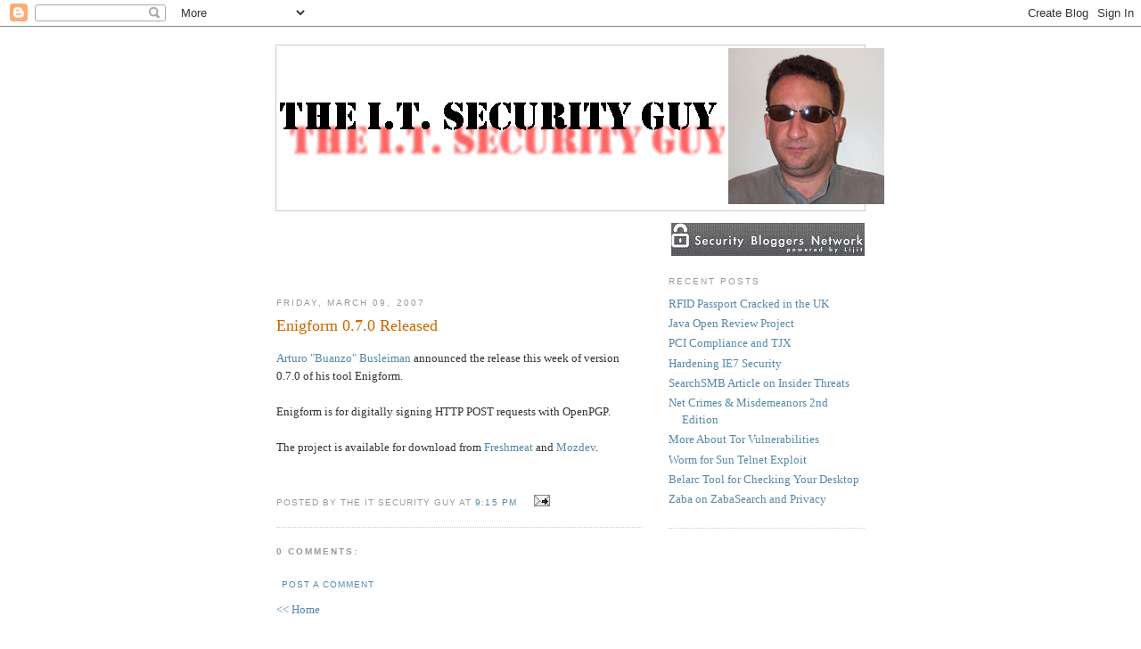

--- FILE ---
content_type: text/html; charset=UTF-8
request_url: https://theitsecurityguy.blogspot.com/2007/03/enigform-070-released.html
body_size: 5239
content:
<!DOCTYPE html PUBLIC "-//W3C//DTD XHTML 1.0 Strict//EN" "http://www.w3.org/TR/xhtml1/DTD/xhtml1-strict.dtd">

<html xmlns="http://www.w3.org/1999/xhtml" xml:lang="en" lang="en">
<head>
  <title>The IT Security Guy: Enigform 0.7.0 Released</title>

  <script type="text/javascript">(function() { (function(){function b(g){this.t={};this.tick=function(h,m,f){var n=f!=void 0?f:(new Date).getTime();this.t[h]=[n,m];if(f==void 0)try{window.console.timeStamp("CSI/"+h)}catch(q){}};this.getStartTickTime=function(){return this.t.start[0]};this.tick("start",null,g)}var a;if(window.performance)var e=(a=window.performance.timing)&&a.responseStart;var p=e>0?new b(e):new b;window.jstiming={Timer:b,load:p};if(a){var c=a.navigationStart;c>0&&e>=c&&(window.jstiming.srt=e-c)}if(a){var d=window.jstiming.load;
c>0&&e>=c&&(d.tick("_wtsrt",void 0,c),d.tick("wtsrt_","_wtsrt",e),d.tick("tbsd_","wtsrt_"))}try{a=null,window.chrome&&window.chrome.csi&&(a=Math.floor(window.chrome.csi().pageT),d&&c>0&&(d.tick("_tbnd",void 0,window.chrome.csi().startE),d.tick("tbnd_","_tbnd",c))),a==null&&window.gtbExternal&&(a=window.gtbExternal.pageT()),a==null&&window.external&&(a=window.external.pageT,d&&c>0&&(d.tick("_tbnd",void 0,window.external.startE),d.tick("tbnd_","_tbnd",c))),a&&(window.jstiming.pt=a)}catch(g){}})();window.tickAboveFold=function(b){var a=0;if(b.offsetParent){do a+=b.offsetTop;while(b=b.offsetParent)}b=a;b<=750&&window.jstiming.load.tick("aft")};var k=!1;function l(){k||(k=!0,window.jstiming.load.tick("firstScrollTime"))}window.addEventListener?window.addEventListener("scroll",l,!1):window.attachEvent("onscroll",l);
 })();</script><script type="text/javascript">function a(){var b=window.location.href,c=b.split("?");switch(c.length){case 1:return b+"?m=1";case 2:return c[1].search("(^|&)m=")>=0?null:b+"&m=1";default:return null}}var d=navigator.userAgent;if(d.indexOf("Mobile")!=-1&&d.indexOf("WebKit")!=-1&&d.indexOf("iPad")==-1||d.indexOf("Opera Mini")!=-1||d.indexOf("IEMobile")!=-1){var e=a();e&&window.location.replace(e)};
</script><meta http-equiv="Content-Type" content="text/html; charset=UTF-8" />
<meta name="generator" content="Blogger" />
<link rel="icon" type="image/vnd.microsoft.icon" href="https://www.blogger.com/favicon.ico"/>
<link rel="alternate" type="application/atom+xml" title="The IT Security Guy - Atom" href="https://theitsecurityguy.blogspot.com/feeds/posts/default" />
<link rel="alternate" type="application/rss+xml" title="The IT Security Guy - RSS" href="https://theitsecurityguy.blogspot.com/feeds/posts/default?alt=rss" />
<link rel="service.post" type="application/atom+xml" title="The IT Security Guy - Atom" href="https://www.blogger.com/feeds/35206825/posts/default" />
<link rel="alternate" type="application/atom+xml" title="The IT Security Guy - Atom" href="https://theitsecurityguy.blogspot.com/feeds/433050622333836426/comments/default" />
<link rel="stylesheet" type="text/css" href="https://www.blogger.com/static/v1/v-css/1601750677-blog_controls.css"/>
<link rel="stylesheet" type="text/css" href="https://www.blogger.com/dyn-css/authorization.css?targetBlogID=35206825&zx=42817492-e268-44d3-9bf0-853c1c822f0c"/>


  <style type="text/css">
/*
-----------------------------------------------
Blogger Template Style
Name:     Minima
Designer: Douglas Bowman
URL:      www.stopdesign.com
Date:     26 Feb 2004
----------------------------------------------- */


body {
  background:#fff;
  margin:0;
  padding:40px 20px;
  font:x-small Georgia,Serif;
  text-align:center;
  color:#333;
  font-size/* */:/**/small;
  font-size: /**/small;
  }
a:link {
  color:#58a;
  text-decoration:none;
  }
a:visited {
  color:#969;
  text-decoration:none;
  }
a:hover {
  color:#c60;
  text-decoration:underline;
  }
a img {
  border-width:0;
  }


/* Header
----------------------------------------------- */
@media all {
  #header {
    width:660px;
    margin:0 auto 10px;
    border:1px solid #ccc;
    }
  }
@media handheld {
  #header {
    width:90%;
    }
  }
#blog-title {
  margin:5px 5px 0;
  padding:20px 20px .25em;
  border:1px solid #eee;
  border-width:1px 1px 0;
  font-size:200%;
  line-height:1.2em;
  font-weight:normal;
  color:#666;
  text-transform:uppercase;
  letter-spacing:.2em;
  }
#blog-title a {
  color:#666;
  text-decoration:none;
  }
#blog-title a:hover {
  color:#c60;
  }
#description {
  margin:0 5px 5px;
  padding:0 20px 20px;
  border:1px solid #eee;
  border-width:0 1px 1px;
  max-width:700px;
  font:78%/1.4em "Trebuchet MS",Trebuchet,Arial,Verdana,Sans-serif;
  text-transform:uppercase;
  letter-spacing:.2em;
  color:#999;
  }


/* Content
----------------------------------------------- */
@media all {
  #content {
    width:660px;
    margin:0 auto;
    padding:0;
    text-align:left;
    }
  #main {
    width:410px;
    float:left;
    }
  #sidebar {
    width:220px;
    float:right;
    }
  }
@media handheld {
  #content {
    width:90%;
    }
  #main {
    width:100%;
    float:none;
    }
  #sidebar {
    width:100%;
    float:none;
    }
  }

/* Headings
----------------------------------------------- */
h2 {
  margin:1.5em 0 .75em;
  font:78%/1.4em "Trebuchet MS",Trebuchet,Arial,Verdana,Sans-serif;
  text-transform:uppercase;
  letter-spacing:.2em;
  color:#999;
  }


/* Posts
----------------------------------------------- */
@media all {
  .date-header {
    margin:1.5em 0 .5em;
    }
  .post {
    margin:.5em 0 1.5em;
    border-bottom:1px dotted #ccc;
    padding-bottom:1.5em;
    }
  }
@media handheld {
  .date-header {
    padding:0 1.5em 0 1.5em;
    }
  .post {
    padding:0 1.5em 0 1.5em;
    }
  }
.post-title {
  margin:.25em 0 0;
  padding:0 0 4px;
  font-size:140%;
  font-weight:normal;
  line-height:1.4em;
  color:#c60;
  }
.post-title a, .post-title a:visited, .post-title strong {
  display:block;
  text-decoration:none;
  color:#c60;
  font-weight:normal;
  }
.post-title strong, .post-title a:hover {
  color:#333;
  }
.post div {
  margin:0 0 .75em;
  line-height:1.6em;
  }
p.post-footer {
  margin:-.25em 0 0;
  color:#ccc;
  }
.post-footer em, .comment-link {
  font:78%/1.4em "Trebuchet MS",Trebuchet,Arial,Verdana,Sans-serif;
  text-transform:uppercase;
  letter-spacing:.1em;
  }
.post-footer em {
  font-style:normal;
  color:#999;
  margin-right:.6em;
  }
.comment-link {
  margin-left:.6em;
  }
.post img {
  padding:4px;
  border:1px solid #ddd;
  }
.post blockquote {
  margin:1em 20px;
  }
.post blockquote p {
  margin:.75em 0;
  }


/* Comments
----------------------------------------------- */
#comments h4 {
  margin:1em 0;
  font:bold 78%/1.6em "Trebuchet MS",Trebuchet,Arial,Verdana,Sans-serif;
  text-transform:uppercase;
  letter-spacing:.2em;
  color:#999;
  }
#comments h4 strong {
  font-size:130%;
  }
#comments-block {
  margin:1em 0 1.5em;
  line-height:1.6em;
  }
#comments-block dt {
  margin:.5em 0;
  }
#comments-block dd {
  margin:.25em 0 0;
  }
#comments-block dd.comment-timestamp {
  margin:-.25em 0 2em;
  font:78%/1.4em "Trebuchet MS",Trebuchet,Arial,Verdana,Sans-serif;
  text-transform:uppercase;
  letter-spacing:.1em;
  }
#comments-block dd p {
  margin:0 0 .75em;
  }
.deleted-comment {
  font-style:italic;
  color:gray;
  }


/* Sidebar Content
----------------------------------------------- */
#sidebar ul {
  margin:0 0 1.5em;
  padding:0 0 1.5em;
  border-bottom:1px dotted #ccc;
  list-style:none;
  }
#sidebar li {
  margin:0;
  padding:0 0 .25em 15px;
  text-indent:-15px;
  line-height:1.5em;
  }
#sidebar p {
  color:#666;
  line-height:1.5em;
  }


/* Profile
----------------------------------------------- */
#profile-container {
  margin:0 0 1.5em;
  border-bottom:1px dotted #ccc;
  padding-bottom:1.5em;
  }
.profile-datablock {
  margin:.5em 0 .5em;
  }
.profile-img {
  display:inline;
  }
.profile-img img {
  float:left;
  padding:4px;
  border:1px solid #ddd;
  margin:0 8px 3px 0;
  }
.profile-data {
  margin:0;
  font:bold 78%/1.6em "Trebuchet MS",Trebuchet,Arial,Verdana,Sans-serif;
  text-transform:uppercase;
  letter-spacing:.1em;
  }
.profile-data strong {
  display:none;
  }
.profile-textblock {
  margin:0 0 .5em;
  }
.profile-link {
  margin:0;
  font:78%/1.4em "Trebuchet MS",Trebuchet,Arial,Verdana,Sans-serif;
  text-transform:uppercase;
  letter-spacing:.1em;
  }


/* Footer
----------------------------------------------- */
#footer {
  width:660px;
  clear:both;
  margin:0 auto;
  }
#footer hr {
  display:none;
  }
#footer p {
  margin:0;
  padding-top:15px;
  font:78%/1.6em "Trebuchet MS",Trebuchet,Verdana,Sans-serif;
  text-transform:uppercase;
  letter-spacing:.1em;
  }
  </style>

<meta name='google-adsense-platform-account' content='ca-host-pub-1556223355139109'/>
<meta name='google-adsense-platform-domain' content='blogspot.com'/>

<!-- data-ad-client=ca-pub-0353467804534992 -->
<!-- --><style type="text/css">@import url(//www.blogger.com/static/v1/v-css/navbar/3334278262-classic.css);
div.b-mobile {display:none;}
</style>

</head>

<body><script type="text/javascript">
    function setAttributeOnload(object, attribute, val) {
      if(window.addEventListener) {
        window.addEventListener('load',
          function(){ object[attribute] = val; }, false);
      } else {
        window.attachEvent('onload', function(){ object[attribute] = val; });
      }
    }
  </script>
<div id="navbar-iframe-container"></div>
<script type="text/javascript" src="https://apis.google.com/js/platform.js"></script>
<script type="text/javascript">
      gapi.load("gapi.iframes:gapi.iframes.style.bubble", function() {
        if (gapi.iframes && gapi.iframes.getContext) {
          gapi.iframes.getContext().openChild({
              url: 'https://www.blogger.com/navbar/35206825?origin\x3dhttps://theitsecurityguy.blogspot.com',
              where: document.getElementById("navbar-iframe-container"),
              id: "navbar-iframe"
          });
        }
      });
    </script>

<div id="header">

<table align="center">
<tr>
	<td><img src="https://lh3.googleusercontent.com/blogger_img_proxy/AEn0k_vsACKbEP--BjpM3sv7FE98K0JnnlHGn9Yk3jODIhl1Tqr_umE9CZ3fM5jIoqoTC7ayy91bMYNgeTKgjWAjmnCwa2WNnrYujeCOX_qdWw9I4O0=s0-d" height="175" width="500"></td>
	<td><img src="https://lh3.googleusercontent.com/blogger_img_proxy/AEn0k_to7EWDBbC7n0lwlAfOHQy2pA4XXYRzxjZ5DhjqqhY6e82S-AxBfXpmrE3DZ0GwJ0msRHHythu72tyhTdMa3RAl0Y3EUNtXc6P2t2eY8GmccYA=s0-d" height="175" width="175"></td>
</tr>
</table>

</div>

<!-- Begin #content -->
<div id="content">


<!-- Begin #main -->
<div id="main"><div id="main2">

<div class='adsense' style='text-align:center; padding: 0px 3px 0.5em 3px;'>
<script type="text/javascript"><!--
google_ad_client="pub-0353467804534992";
google_ad_host="pub-1556223355139109";
google_ad_host_channel="00000+00005+00314+00019";
google_ad_width=234;
google_ad_height=60;
google_ad_format="234x60_as";
google_ad_type="text";
google_color_border="999999";
google_color_bg="FFFFFF";
google_color_link="CC6600";
google_color_url="CC6600";
google_color_text="999999";
//--></script>
<script type="text/javascript" src="//pagead2.googlesyndication.com/pagead/show_ads.js">
</script>





</div>


    
  <h2 class="date-header">Friday, March 09, 2007</h2>
  

  
     
  <!-- Begin .post -->
  <div class="post"><a name="433050622333836426"></a>
         
    <h3 class="post-title">
	 
	 Enigform 0.7.0 Released
	 
    </h3>
    

	         <div class="post-body">
	<div>
      <div style="clear:both;"></div><a href="http://linux-consulting.buanzo.com.ar">Arturo "Buanzo" Busleiman</a> announced the release this week of version 0.7.0 of his tool Enigform.<br /><br />Enigform is for digitally signing HTTP POST requests with OpenPGP.<br /><br />The project is available for download from <a href="http://freshmeat.net/projects/enigform">Freshmeat</a> and <a href="http://enigform.mozdev.org">Mozdev</a>.<div style="clear:both; padding-bottom:0.25em"></div>
    </div>
    </div>
    
<!-- AddThis Button BEGIN -->
<div><script type="text/javascript">var addthis_pub="joeldubin";</script>
<a expr:name='data:post.title' expr:id='data:post.url' onmouseover='return addthis_open(this, "", this.id, this.name);' onmouseout='addthis_close()' onclick='return addthis_sendto()'><img src="https://lh3.googleusercontent.com/blogger_img_proxy/AEn0k_sYz-Khe7LEOqfPEPoG9PHZBosb4iu-SHpmHjUuVw03kcbfKHztFXjDrsDgiIV5P4yjgjvNS7Yx_LSq3Btt77ZrmUmhoya4vRx9A5yC45wHO46r_Q=s0-d" width="125" height="16" border="0" alt="" style="border:0"></a><script type="text/javascript" src="//s7.addthis.com/js/152/addthis_widget.js"></script></div>
<!-- AddThis Button END -->

    <p class="post-footer">
      <em>posted by The IT Security Guy at <a href="http://theitsecurityguy.blogspot.com/2007/03/enigform-070-released.html" title="permanent link">9:15 PM</a></em>
        <span class="item-action"><a href="https://www.blogger.com/email-post/35206825/433050622333836426" title="Email Post"><img class="icon-action" alt="" src="https://resources.blogblog.com/img/icon18_email.gif" height="13" width="18"/></a></span>
    </p>
  
  </div>
  <!-- End .post -->
  
  
  
  <!-- Begin #comments -->
 
  <div id="comments">

	<a name="comments"></a>
        <h4>0 Comments:</h4>
        <dl id="comments-block">
      
    </dl>
		<p class="comment-timestamp">

    <a class="comment-link" href="https://www.blogger.com/comment/fullpage/post/35206825/433050622333836426">Post a Comment</a>
    </p>
    	    
    


		<p class="comment-timestamp">
	<a href="http://theitsecurityguy.blogspot.com/">&lt;&lt; Home</a>
    </p>
    </div>



  <!-- End #comments -->


</div></div>
<!-- End #main -->







<!-- Begin #sidebar -->
<div id="sidebar"><div id="sidebar2">
  
  
  <!-- Begin #profile-container -->

   
   
  <!-- End #profile -->
    
        

<table align="center">
<tr>
	<td><a href="http://www.securitybloggersnetwork.com"><img src="https://lh3.googleusercontent.com/blogger_img_proxy/AEn0k_tdiUnEujagFItSqZsKhuyZjG6WuCymFFp0HaNGPq2PhWyskyNvTCOu4EXpJakFwq1T9s-1qPBDvrkDKl3hLM7mwTXxMCwQb7H7xdFU8zCLSlacdaU=s0-d" height="37" width="217"><a/></td>
	</tr>
</table>
 
  <h2 class="sidebar-title">Recent Posts</h2>
    <ul id="recently">
    
        <li><a href="http://theitsecurityguy.blogspot.com/2007/03/rfid-passport-cracked-in-uk.html">RFID Passport Cracked in the UK</a></li>
     
        <li><a href="http://theitsecurityguy.blogspot.com/2007/03/java-open-review-project.html">Java Open Review Project</a></li>
     
        <li><a href="http://theitsecurityguy.blogspot.com/2007/03/pci-compliance-and-tjx.html">PCI Compliance and TJX</a></li>
     
        <li><a href="http://theitsecurityguy.blogspot.com/2007/03/hardening-ie7-security.html">Hardening IE7 Security</a></li>
     
        <li><a href="http://theitsecurityguy.blogspot.com/2007/03/searchsmb-article-on-insider-threats.html">SearchSMB Article on Insider Threats</a></li>
     
        <li><a href="http://theitsecurityguy.blogspot.com/2007/03/net-crimes-misdemeanors-2nd-edition.html">Net Crimes &amp; Misdemeanors 2nd Edition</a></li>
     
        <li><a href="http://theitsecurityguy.blogspot.com/2007/03/more-about-tor-vulnerabilities.html">More About Tor Vulnerabilities</a></li>
     
        <li><a href="http://theitsecurityguy.blogspot.com/2007/03/worm-for-sun-telnet-exploit.html">Worm for Sun Telnet Exploit</a></li>
     
        <li><a href="http://theitsecurityguy.blogspot.com/2007/02/belarc-tool-for-checking-your-desktop.html">Belarc Tool for Checking Your Desktop</a></li>
     
        <li><a href="http://theitsecurityguy.blogspot.com/2007/02/zaba-on-zabasearch-and-privacy.html">Zaba on ZabaSearch and Privacy</a></li>
     
  </ul>
    

        

  <!--
  <p>This is a paragraph of text that could go in the sidebar.</p>
  -->
  


</div></div>
<!-- End #sidebar -->


</div>
<!-- End #content -->



<!-- Begin #footer -->
<div id="footer"><hr />
  <p><!--This is an optional footer. If you want text here, place it inside these tags, and remove this comment. -->&nbsp;</p>

</div>
<!-- End #footer -->



</body>
</html>

--- FILE ---
content_type: text/html; charset=utf-8
request_url: https://www.google.com/recaptcha/api2/aframe
body_size: 262
content:
<!DOCTYPE HTML><html><head><meta http-equiv="content-type" content="text/html; charset=UTF-8"></head><body><script nonce="P_hQPJ0q5ZLWXjy7MWd2Gw">/** Anti-fraud and anti-abuse applications only. See google.com/recaptcha */ try{var clients={'sodar':'https://pagead2.googlesyndication.com/pagead/sodar?'};window.addEventListener("message",function(a){try{if(a.source===window.parent){var b=JSON.parse(a.data);var c=clients[b['id']];if(c){var d=document.createElement('img');d.src=c+b['params']+'&rc='+(localStorage.getItem("rc::a")?sessionStorage.getItem("rc::b"):"");window.document.body.appendChild(d);sessionStorage.setItem("rc::e",parseInt(sessionStorage.getItem("rc::e")||0)+1);localStorage.setItem("rc::h",'1769114643921');}}}catch(b){}});window.parent.postMessage("_grecaptcha_ready", "*");}catch(b){}</script></body></html>